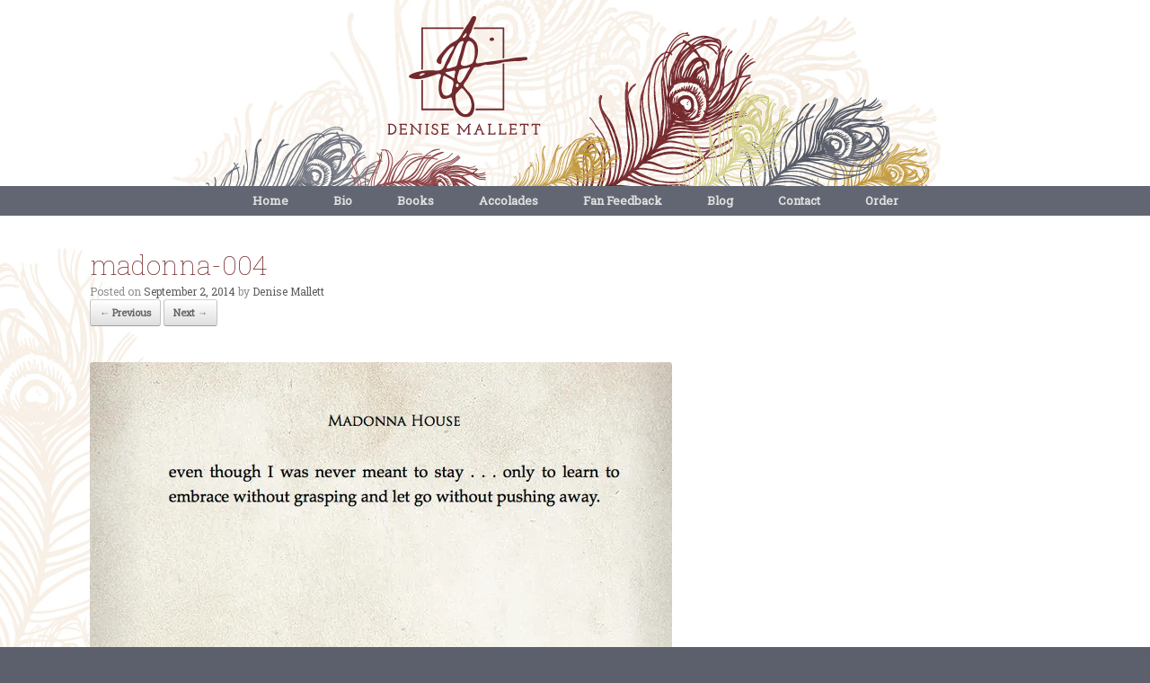

--- FILE ---
content_type: text/html; charset=UTF-8
request_url: http://www.denisemallett.com/madonna-004/
body_size: 38791
content:
<!DOCTYPE html>
<html lang="en-CA">
<head>
	<meta charset="UTF-8" />
	<meta http-equiv="X-UA-Compatible" content="IE=10" />
	<link rel="profile" href="http://gmpg.org/xfn/11" />
	<link rel="pingback" href="http://www.denisemallett.com/xmlrpc.php" />
	<title>madonna-004 &#8211; Denise Mallett</title>
<meta name='robots' content='max-image-preview:large' />
<link rel='dns-prefetch' href='//static.addtoany.com' />
<link rel='dns-prefetch' href='//secure.gravatar.com' />
<link rel='dns-prefetch' href='//s.w.org' />
<link rel='dns-prefetch' href='//jetpack.wordpress.com' />
<link rel='dns-prefetch' href='//s0.wp.com' />
<link rel='dns-prefetch' href='//s1.wp.com' />
<link rel='dns-prefetch' href='//s2.wp.com' />
<link rel='dns-prefetch' href='//public-api.wordpress.com' />
<link rel='dns-prefetch' href='//0.gravatar.com' />
<link rel='dns-prefetch' href='//1.gravatar.com' />
<link rel='dns-prefetch' href='//2.gravatar.com' />
<link rel='dns-prefetch' href='//widgets.wp.com' />
<link rel='dns-prefetch' href='//i0.wp.com' />
<link rel='dns-prefetch' href='//i1.wp.com' />
<link rel='dns-prefetch' href='//i2.wp.com' />
<link rel="alternate" type="application/rss+xml" title="Denise Mallett &raquo; Feed" href="http://www.denisemallett.com/feed/" />
<link rel="alternate" type="application/rss+xml" title="Denise Mallett &raquo; Comments Feed" href="http://www.denisemallett.com/comments/feed/" />
<link rel="alternate" type="application/rss+xml" title="Denise Mallett &raquo; madonna-004 Comments Feed" href="http://www.denisemallett.com/feed/?attachment_id=404" />
		<script type="text/javascript">
			window._wpemojiSettings = {"baseUrl":"https:\/\/s.w.org\/images\/core\/emoji\/13.1.0\/72x72\/","ext":".png","svgUrl":"https:\/\/s.w.org\/images\/core\/emoji\/13.1.0\/svg\/","svgExt":".svg","source":{"concatemoji":"http:\/\/www.denisemallett.com\/wp-includes\/js\/wp-emoji-release.min.js?ver=5.8.12"}};
			!function(e,a,t){var n,r,o,i=a.createElement("canvas"),p=i.getContext&&i.getContext("2d");function s(e,t){var a=String.fromCharCode;p.clearRect(0,0,i.width,i.height),p.fillText(a.apply(this,e),0,0);e=i.toDataURL();return p.clearRect(0,0,i.width,i.height),p.fillText(a.apply(this,t),0,0),e===i.toDataURL()}function c(e){var t=a.createElement("script");t.src=e,t.defer=t.type="text/javascript",a.getElementsByTagName("head")[0].appendChild(t)}for(o=Array("flag","emoji"),t.supports={everything:!0,everythingExceptFlag:!0},r=0;r<o.length;r++)t.supports[o[r]]=function(e){if(!p||!p.fillText)return!1;switch(p.textBaseline="top",p.font="600 32px Arial",e){case"flag":return s([127987,65039,8205,9895,65039],[127987,65039,8203,9895,65039])?!1:!s([55356,56826,55356,56819],[55356,56826,8203,55356,56819])&&!s([55356,57332,56128,56423,56128,56418,56128,56421,56128,56430,56128,56423,56128,56447],[55356,57332,8203,56128,56423,8203,56128,56418,8203,56128,56421,8203,56128,56430,8203,56128,56423,8203,56128,56447]);case"emoji":return!s([10084,65039,8205,55357,56613],[10084,65039,8203,55357,56613])}return!1}(o[r]),t.supports.everything=t.supports.everything&&t.supports[o[r]],"flag"!==o[r]&&(t.supports.everythingExceptFlag=t.supports.everythingExceptFlag&&t.supports[o[r]]);t.supports.everythingExceptFlag=t.supports.everythingExceptFlag&&!t.supports.flag,t.DOMReady=!1,t.readyCallback=function(){t.DOMReady=!0},t.supports.everything||(n=function(){t.readyCallback()},a.addEventListener?(a.addEventListener("DOMContentLoaded",n,!1),e.addEventListener("load",n,!1)):(e.attachEvent("onload",n),a.attachEvent("onreadystatechange",function(){"complete"===a.readyState&&t.readyCallback()})),(n=t.source||{}).concatemoji?c(n.concatemoji):n.wpemoji&&n.twemoji&&(c(n.twemoji),c(n.wpemoji)))}(window,document,window._wpemojiSettings);
		</script>
		<style type="text/css">
img.wp-smiley,
img.emoji {
	display: inline !important;
	border: none !important;
	box-shadow: none !important;
	height: 1em !important;
	width: 1em !important;
	margin: 0 .07em !important;
	vertical-align: -0.1em !important;
	background: none !important;
	padding: 0 !important;
}
</style>
	<link rel='stylesheet' id='wp-block-library-css'  href='http://www.denisemallett.com/wp-includes/css/dist/block-library/style.min.css?ver=5.8.12' type='text/css' media='all' />
<style id='wp-block-library-inline-css' type='text/css'>
.has-text-align-justify{text-align:justify;}
</style>
<link rel='stylesheet' id='mediaelement-css'  href='http://www.denisemallett.com/wp-includes/js/mediaelement/mediaelementplayer-legacy.min.css?ver=4.2.16' type='text/css' media='all' />
<link rel='stylesheet' id='wp-mediaelement-css'  href='http://www.denisemallett.com/wp-includes/js/mediaelement/wp-mediaelement.min.css?ver=5.8.12' type='text/css' media='all' />
<link rel='stylesheet' id='flipbook_style-css'  href='http://www.denisemallett.com/wp-content/plugins/real3d-flipbook/css/flipbook.style.css?ver=1.2.15' type='text/css' media='all' />
<link rel='stylesheet' id='font_awesome-css'  href='http://www.denisemallett.com/wp-content/plugins/real3d-flipbook/css/font-awesome.css?ver=1.2.15' type='text/css' media='all' />
<link rel='stylesheet' id='slick-css'  href='http://www.denisemallett.com/wp-content/plugins/so-widgets-bundle/css/lib/slick.css?ver=1.8.1' type='text/css' media='all' />
<link rel='stylesheet' id='sow-carousel-basic-css'  href='http://www.denisemallett.com/wp-content/plugins/so-widgets-bundle/widgets/post-carousel/css/style.css?ver=1.26.0' type='text/css' media='all' />
<link rel='stylesheet' id='sow-post-carousel-default-186c00b47b3d-css'  href='http://www.denisemallett.com/wp-content/uploads/siteorigin-widgets/sow-post-carousel-default-186c00b47b3d.css?ver=5.8.12' type='text/css' media='all' />
<link rel='stylesheet' id='vantage-style-css'  href='http://www.denisemallett.com/wp-content/themes/vantage/style.css?ver=1.19.3' type='text/css' media='all' />
<link rel='stylesheet' id='font-awesome-css'  href='http://www.denisemallett.com/wp-content/themes/vantage/fontawesome/css/font-awesome.css?ver=4.6.2' type='text/css' media='all' />
<link rel='stylesheet' id='siteorigin-mobilenav-css'  href='http://www.denisemallett.com/wp-content/themes/vantage/inc/mobilenav/css/mobilenav.css?ver=1.19.3' type='text/css' media='all' />
<link rel='stylesheet' id='addtoany-css'  href='http://www.denisemallett.com/wp-content/plugins/add-to-any/addtoany.min.css?ver=1.15' type='text/css' media='all' />
<link rel='stylesheet' id='jetpack_css-css'  href='http://www.denisemallett.com/wp-content/plugins/jetpack/css/jetpack.css?ver=10.3.2' type='text/css' media='all' />
<script type='text/javascript' id='addtoany-core-js-before'>
window.a2a_config=window.a2a_config||{};a2a_config.callbacks=[];a2a_config.overlays=[];a2a_config.templates={};a2a_localize = {
	Share: "Share",
	Save: "Save",
	Subscribe: "Subscribe",
	Email: "Email",
	Bookmark: "Bookmark",
	ShowAll: "Show All",
	ShowLess: "Show less",
	FindServices: "Find service(s)",
	FindAnyServiceToAddTo: "Instantly find any service to add to",
	PoweredBy: "Powered by",
	ShareViaEmail: "Share via email",
	SubscribeViaEmail: "Subscribe via email",
	BookmarkInYourBrowser: "Bookmark in your browser",
	BookmarkInstructions: "Press Ctrl+D or \u2318+D to bookmark this page",
	AddToYourFavorites: "Add to your favourites",
	SendFromWebOrProgram: "Send from any email address or email program",
	EmailProgram: "Email program",
	More: "More&#8230;",
	ThanksForSharing: "Thanks for sharing!",
	ThanksForFollowing: "Thanks for following!"
};
</script>
<script type='text/javascript' async src='https://static.addtoany.com/menu/page.js' id='addtoany-core-js'></script>
<script type='text/javascript' src='http://www.denisemallett.com/wp-includes/js/jquery/jquery.min.js?ver=3.6.0' id='jquery-core-js'></script>
<script type='text/javascript' src='http://www.denisemallett.com/wp-includes/js/jquery/jquery-migrate.min.js?ver=3.3.2' id='jquery-migrate-js'></script>
<script type='text/javascript' async src='http://www.denisemallett.com/wp-content/plugins/add-to-any/addtoany.min.js?ver=1.1' id='addtoany-jquery-js'></script>
<script type='text/javascript' src='http://www.denisemallett.com/wp-content/plugins/real3d-flipbook/js/flipbook.min.js?ver=1.2.15' id='read3d_flipbook-js'></script>
<script type='text/javascript' src='http://www.denisemallett.com/wp-content/plugins/real3d-flipbook/js/embed.js?ver=1.2.15' id='embed-js'></script>
<script type='text/javascript' src='http://www.denisemallett.com/wp-content/plugins/so-widgets-bundle/js/lib/slick.min.js?ver=1.8.1' id='slick-js'></script>
<script type='text/javascript' src='http://www.denisemallett.com/wp-content/themes/vantage/js/jquery.flexslider.min.js?ver=2.1' id='jquery-flexslider-js'></script>
<script type='text/javascript' src='http://www.denisemallett.com/wp-content/themes/vantage/js/jquery.touchSwipe.min.js?ver=1.6.6' id='jquery-touchswipe-js'></script>
<script type='text/javascript' id='vantage-main-js-extra'>
/* <![CDATA[ */
var vantage = {"fitvids":"1"};
/* ]]> */
</script>
<script type='text/javascript' src='http://www.denisemallett.com/wp-content/themes/vantage/js/jquery.theme-main.min.js?ver=1.19.3' id='vantage-main-js'></script>
<script type='text/javascript' src='http://www.denisemallett.com/wp-content/themes/vantage/js/jquery.fitvids.min.js?ver=1.0' id='jquery-fitvids-js'></script>
<script type='text/javascript' src='http://www.denisemallett.com/wp-content/themes/vantage/js/keyboard-image-navigation.min.js?ver=20120202' id='vantage-keyboard-image-navigation-js'></script>
<!--[if lt IE 9]>
<script type='text/javascript' src='http://www.denisemallett.com/wp-content/themes/vantage/js/html5.min.js?ver=3.7.3' id='vantage-html5-js'></script>
<![endif]-->
<!--[if (gte IE 6)&(lte IE 8)]>
<script type='text/javascript' src='http://www.denisemallett.com/wp-content/themes/vantage/js/selectivizr.min.js?ver=1.0.3b' id='vantage-selectivizr-js'></script>
<![endif]-->
<script type='text/javascript' id='siteorigin-mobilenav-js-extra'>
/* <![CDATA[ */
var mobileNav = {"search":{"url":"http:\/\/www.denisemallett.com","placeholder":"Search"},"text":{"navigate":"Menu","back":"Back","close":"Close"},"nextIconUrl":"http:\/\/www.denisemallett.com\/wp-content\/themes\/vantage\/inc\/mobilenav\/images\/next.png","mobileMenuClose":"<i class=\"fa fa-times\"><\/i>"};
/* ]]> */
</script>
<script type='text/javascript' src='http://www.denisemallett.com/wp-content/themes/vantage/inc/mobilenav/js/mobilenav.min.js?ver=1.19.3' id='siteorigin-mobilenav-js'></script>
<link rel="https://api.w.org/" href="http://www.denisemallett.com/wp-json/" /><link rel="alternate" type="application/json" href="http://www.denisemallett.com/wp-json/wp/v2/media/404" /><link rel="EditURI" type="application/rsd+xml" title="RSD" href="http://www.denisemallett.com/xmlrpc.php?rsd" />
<link rel="wlwmanifest" type="application/wlwmanifest+xml" href="http://www.denisemallett.com/wp-includes/wlwmanifest.xml" /> 
<meta name="generator" content="WordPress 5.8.12" />
<link rel='shortlink' href='https://wp.me/adxau9-6w' />
<link rel="alternate" type="application/json+oembed" href="http://www.denisemallett.com/wp-json/oembed/1.0/embed?url=http%3A%2F%2Fwww.denisemallett.com%2Fmadonna-004%2F" />
<link rel="alternate" type="text/xml+oembed" href="http://www.denisemallett.com/wp-json/oembed/1.0/embed?url=http%3A%2F%2Fwww.denisemallett.com%2Fmadonna-004%2F&#038;format=xml" />

<!-- Bad Behavior 2.2.24 run time: 2.365 ms -->
<style type='text/css'>img#wpstats{display:none}</style>
		<meta name="viewport" content="width=device-width, initial-scale=1" />		<style type="text/css">
			.so-mobilenav-mobile + * { display: none; }
			@media screen and (max-width: 930px) { .so-mobilenav-mobile + * { display: block; } .so-mobilenav-standard + * { display: none; } .site-navigation #search-icon { display: none; } }
		</style>
	
<!-- Jetpack Open Graph Tags -->
<meta property="og:type" content="article" />
<meta property="og:title" content="madonna-004" />
<meta property="og:url" content="http://www.denisemallett.com/madonna-004/" />
<meta property="og:description" content="Visit the post for more." />
<meta property="article:published_time" content="2014-09-02T20:41:42+00:00" />
<meta property="article:modified_time" content="2014-09-02T20:41:42+00:00" />
<meta property="og:site_name" content="Denise Mallett" />
<meta property="og:image" content="http://www.denisemallett.com/wp-content/uploads/2014/09/madonna-004.jpg" />
<meta name="twitter:text:title" content="madonna-004" />
<meta name="twitter:image" content="https://i1.wp.com/www.denisemallett.com/wp-content/uploads/2014/09/madonna-004.jpg?fit=648%2C1000&#038;w=640" />
<meta name="twitter:card" content="summary_large_image" />
<meta name="twitter:description" content="Visit the post for more." />

<!-- End Jetpack Open Graph Tags -->
	<style type="text/css" media="screen">
		#footer-widgets .widget { width: 33.333%; }
		#masthead-widgets .widget { width: 100%; }
	</style>
	<style type="text/css" id="vantage-footer-widgets">#footer-widgets aside { width : 33.333%; }</style> <style type="text/css" id="customizer-css">@import url(//fonts.googleapis.com/css?family=Roboto+Slab:400|Roboto+Slab:100&display=block); body,button,input,select,textarea { font-family: "Roboto Slab"; font-weight: 400 } #masthead.site-header .hgroup .site-title { font-family: "Roboto Slab"; font-weight: 100 } #page-wrapper h1,#page-wrapper h2,#page-wrapper h3,#page-wrapper h4,#page-wrapper h5,#page-wrapper h6 { font-family: "Roboto Slab"; font-weight: 100 } .main-navigation, .mobile-nav-frame, .mobile-nav-frame .title h3 { font-family: "Roboto Slab"; font-weight: 400 } #masthead.site-header .hgroup .site-title, #masthead.masthead-logo-in-menu .logo > .site-title { font-size: 36px } #page-title, article.post .entry-header h1.entry-title, article.page .entry-header h1.entry-title { font-size: 30px; color: #752a2c } .entry-content { font-size: 15px } .entry-content, #comments .commentlist article .comment-meta a { color: #5b5858 } .entry-content h1, .entry-content h2, .entry-content h3, .entry-content h4, .entry-content h5, .entry-content h6, #comments .commentlist article .comment-author a, #comments .commentlist article .comment-author, #comments-title, #reply-title, #commentform label { color: #626672 } #comments-title, #reply-title { border-bottom-color: #626672 } #masthead .hgroup .logo { text-align: center } #masthead .hgroup .logo, #masthead .hgroup .site-logo-link { float: none } #masthead .hgroup .logo img, #masthead .hgroup .site-logo-link img { display: block; margin: 0 auto } .entry-content a, .entry-content a:visited, article.post .author-box .box-content .author-posts a:hover, #secondary a, #secondary a:visited, #masthead .hgroup a, #masthead .hgroup a:visited, .comment-form .logged-in-as a, .comment-form .logged-in-as a:visited { color: #752a2c } .entry-content a, .textwidget a { text-decoration: none } .entry-content a:hover, .entry-content a:focus, .entry-content a:active, #secondary a:hover, #masthead .hgroup a:hover, #masthead .hgroup a:focus, #masthead .hgroup a:active, .comment-form .logged-in-as a:hover, .comment-form .logged-in-as a:focus, .comment-form .logged-in-as a:active { color: #9b4141 } .main-navigation ul { text-align: center } .main-navigation { background-color: #626672 } .main-navigation ul ul { background-color: #626672 } .main-navigation ul li:hover > a, .main-navigation ul li:focus > a, #search-icon #search-icon-icon:hover, #search-icon #search-icon-icon:focus { background-color: #525663 } .main-navigation ul li:hover > a, .main-navigation ul li:focus > a, .main-navigation ul li:hover > a [class^="fa fa-"] { color: #FFFFFF } .main-navigation ul ul li:hover > a { background-color: #525663; color: #FFFFFF } .main-navigation [class^="fa fa-"], .main-navigation .mobile-nav-icon { color: #CCCCCC } .main-navigation ul li:hover > a [class^="fa fa-"], .main-navigation ul li:hover > a .mobile-nav-icon { color: #FFFFFF } .main-navigation ul li.current-menu-item > a, .main-navigation ul li.current_page_item > a  { background-color: #525663 } .main-navigation ul li.current-menu-item > a, .main-navigation ul li.current-menu-item > a [class^="fa fa-"], .main-navigation ul li.current-page-item > a, .main-navigation ul li.current-page-item > a [class^="fa fa-"] { color: #FFFFFF } #search-icon #search-icon-icon { background-color: #1d212f } .main-navigation ul li a { padding-top: 10px; padding-bottom: 10px } .main-navigation ul li a, #masthead.masthead-logo-in-menu .logo { padding-left: 25px; padding-right: 25px } #header-sidebar .widget_nav_menu ul.menu > li > ul.sub-menu { border-top-color: #782d31 } a.button, button, html input[type="button"], input[type="reset"], input[type="submit"], .post-navigation a, #image-navigation a, article.post .more-link, article.page .more-link, .paging-navigation a, .woocommerce #page-wrapper .button, .woocommerce a.button, .woocommerce .checkout-button, .woocommerce input.button, #infinite-handle span button { text-shadow: none } a.button, button, html input[type="button"], input[type="reset"], input[type="submit"], .post-navigation a, #image-navigation a, article.post .more-link, article.page .more-link, .paging-navigation a, .woocommerce #page-wrapper .button, .woocommerce a.button, .woocommerce .checkout-button, .woocommerce input.button, .woocommerce #respond input#submit.alt, .woocommerce a.button.alt, .woocommerce button.button.alt, .woocommerce input.button.alt, #infinite-handle span { -webkit-box-shadow: none; -moz-box-shadow: none; box-shadow: none } .widget_circleicon-widget .circle-icon-box .circle-icon [class^="fa fa-"]:not(.icon-color-set) { color: #FFFFFF } #masthead { background-color: #ffffff; background-image: url("http://www.denisemallett.com/wp-content/uploads/2018/01/denise-header.jpg") } #main { background-color: #ffffff; background-image: url("http://www.denisemallett.com/wp-content/uploads/2018/01/side-feather.jpg") } .entry-content img { -webkit-border-radius: 3px; -moz-border-radius: 3px; border-radius: 3px; -webkit-box-shadow: 0 1px 2px rgba(0,0,0,0.175); -moz-box-shadow: 0 1px 2px rgba(0,0,0,0.175); box-shadow: 0 1px 2px rgba(0,0,0,0.175) } #colophon, body.layout-full { background-color: #5c606c } #footer-widgets .widget a, #footer-widgets .widget a:visited { color: #ffffff } #footer-widgets .widget a:hover, #footer-widgets .widget a:focus, #footer-widgets .widget a:active { color: #be9539 } #colophon #theme-attribution, #colophon #site-info { color: #AAAAAA } #colophon #theme-attribution a, #colophon #site-info a { color: #DDDDDD } </style><link rel="icon" href="https://i0.wp.com/www.denisemallett.com/wp-content/uploads/2016/02/20843FEA-BF7D-4068-8058-2AA85F4439A2.png?fit=32%2C32" sizes="32x32" />
<link rel="icon" href="https://i0.wp.com/www.denisemallett.com/wp-content/uploads/2016/02/20843FEA-BF7D-4068-8058-2AA85F4439A2.png?fit=192%2C192" sizes="192x192" />
<link rel="apple-touch-icon" href="https://i0.wp.com/www.denisemallett.com/wp-content/uploads/2016/02/20843FEA-BF7D-4068-8058-2AA85F4439A2.png?fit=180%2C180" />
<meta name="msapplication-TileImage" content="https://i0.wp.com/www.denisemallett.com/wp-content/uploads/2016/02/20843FEA-BF7D-4068-8058-2AA85F4439A2.png?fit=270%2C270" />
</head>

<body class="attachment attachment-template-default single single-attachment postid-404 attachmentid-404 attachment-jpeg wp-custom-logo group-blog responsive layout-full no-js has-sidebar panels-style-force-full page-layout-default mobilenav">


<div id="page-wrapper">

	<a class="skip-link screen-reader-text" href="#content">Skip to content</a>

	
	
		<header id="masthead" class="site-header" role="banner">

	<div class="hgroup full-container ">

		
			<a href="http://www.denisemallett.com/" title="Denise Mallett" rel="home" class="logo">
				<img src="https://i0.wp.com/www.denisemallett.com/wp-content/uploads/2018/01/dm-logo.png?fit=185%2C142"  class="logo-height-constrain"  width="185"  height="142"  alt="Denise Mallett Logo"  />			</a>
			
				<div class="support-text">
									</div>

			
		
	</div><!-- .hgroup.full-container -->

	
<nav role="navigation" class="site-navigation main-navigation primary use-sticky-menu">

	<div class="full-container">
		
					<div id="so-mobilenav-standard-1" data-id="1" class="so-mobilenav-standard"></div><div class="menu-main-menu-container"><ul id="menu-main-menu" class="menu"><li id="menu-item-50" class="menu-item menu-item-type-post_type menu-item-object-page menu-item-home menu-item-50"><a href="http://www.denisemallett.com/">Home</a></li>
<li id="menu-item-48" class="menu-item menu-item-type-post_type menu-item-object-page menu-item-48"><a href="http://www.denisemallett.com/bio/">Bio</a></li>
<li id="menu-item-1840" class="menu-item menu-item-type-custom menu-item-object-custom menu-item-has-children menu-item-1840"><a href="#"><span class="icon"></span>Books</a>
<ul class="sub-menu">
	<li id="menu-item-267" class="menu-item menu-item-type-post_type menu-item-object-page menu-item-267"><a href="http://www.denisemallett.com/the-tree/">The Tree</a></li>
	<li id="menu-item-1839" class="menu-item menu-item-type-post_type menu-item-object-page menu-item-1839"><a href="http://www.denisemallett.com/the-blood/">The Blood</a></li>
</ul>
</li>
<li id="menu-item-47" class="menu-item menu-item-type-post_type menu-item-object-page menu-item-47"><a href="http://www.denisemallett.com/accolades/">Accolades</a></li>
<li id="menu-item-265" class="menu-item menu-item-type-post_type menu-item-object-page menu-item-265"><a href="http://www.denisemallett.com/fan-feedback/">Fan Feedback</a></li>
<li id="menu-item-278" class="menu-item menu-item-type-post_type menu-item-object-page current_page_parent menu-item-278"><a href="http://www.denisemallett.com/denises-blog/">Blog</a></li>
<li id="menu-item-49" class="menu-item menu-item-type-post_type menu-item-object-page menu-item-49"><a href="http://www.denisemallett.com/contact/">Contact</a></li>
<li id="menu-item-305" class="menu-item menu-item-type-post_type menu-item-object-page menu-item-305"><a href="http://www.denisemallett.com/order/">Order</a></li>
</ul></div><div id="so-mobilenav-mobile-1" data-id="1" class="so-mobilenav-mobile"></div><div class="menu-mobilenav-container"><ul id="mobile-nav-item-wrap-1" class="menu"><li><a href="#" class="mobilenav-main-link" data-id="1"><span class="mobile-nav-icon"></span>Menu</a></li></ul></div>		
			</div>
</nav><!-- .site-navigation .main-navigation -->

</header><!-- #masthead .site-header -->

	
	
	
	
	<div id="main" class="site-main">
		<div class="full-container">
			
<div id="primary" class="content-area image-attachment">

	<div id="content" class="site-content" role="main">

		
			<article id="post-404" class="post-404 attachment type-attachment status-inherit hentry post">
				<header class="entry-header">
					<h1 class="entry-title">madonna-004</h1>
										<div class="entry-meta">
						Posted on <a href="http://www.denisemallett.com/madonna-004/" title="8:41 pm" rel="bookmark"><time class="entry-date" datetime="2014-09-02T20:41:42+00:00">September 2, 2014</time></a><time class="updated" datetime="2014-09-02T20:41:42+00:00">September 2, 2014</time> <span class="byline"> by <span class="author vcard"><a class="url fn n" href="http://www.denisemallett.com/author/admin/" title="View all posts by Denise Mallett" rel="author">Denise Mallett</a></span></span> 					</div><!-- .entry-meta -->
					
					<nav id="image-navigation" class="site-navigation">
						<span class="previous-image"><a href='http://www.denisemallett.com/madonna-003-3/'>&larr; Previous</a></span>
						<span class="next-image"><a href='http://www.denisemallett.com/harbour-001-2/'>Next &rarr;</a></span>
					</nav><!-- #image-navigation -->
				</header><!-- .entry-header -->

				<div class="entry-content">

					<div class="entry-attachment">
						<div class="attachment">
							
							<a href="http://www.denisemallett.com/harbour-001-2/" title="madonna-004" rel="attachment">
								<img width="648" height="1000" src="https://i1.wp.com/www.denisemallett.com/wp-content/uploads/2014/09/madonna-004.jpg?fit=648%2C1000" class="attachment-1200x1200 size-1200x1200" alt="" loading="lazy" srcset="https://i1.wp.com/www.denisemallett.com/wp-content/uploads/2014/09/madonna-004.jpg?w=648 648w, https://i1.wp.com/www.denisemallett.com/wp-content/uploads/2014/09/madonna-004.jpg?resize=194%2C300 194w" sizes="(max-width: 648px) 100vw, 648px" data-attachment-id="404" data-permalink="http://www.denisemallett.com/madonna-004/" data-orig-file="https://i1.wp.com/www.denisemallett.com/wp-content/uploads/2014/09/madonna-004.jpg?fit=648%2C1000" data-orig-size="648,1000" data-comments-opened="1" data-image-meta="{&quot;aperture&quot;:&quot;0&quot;,&quot;credit&quot;:&quot;&quot;,&quot;camera&quot;:&quot;&quot;,&quot;caption&quot;:&quot;&quot;,&quot;created_timestamp&quot;:&quot;0&quot;,&quot;copyright&quot;:&quot;&quot;,&quot;focal_length&quot;:&quot;0&quot;,&quot;iso&quot;:&quot;0&quot;,&quot;shutter_speed&quot;:&quot;0&quot;,&quot;title&quot;:&quot;&quot;}" data-image-title="madonna-004" data-image-description="" data-image-caption="" data-medium-file="https://i1.wp.com/www.denisemallett.com/wp-content/uploads/2014/09/madonna-004.jpg?fit=194%2C300" data-large-file="https://i1.wp.com/www.denisemallett.com/wp-content/uploads/2014/09/madonna-004.jpg?fit=648%2C1000" />							</a>
						</div><!-- .attachment -->

											</div><!-- .entry-attachment -->

				</div><!-- .entry-content -->

			</article><!-- #post-404 -->

			

	<div id="comments" class="comments-area">

	
	
	
	
		<div id="respond" class="comment-respond">
							<h3 id="reply-title" class="comment-reply-title">Leave a Reply					<small><a rel="nofollow" id="cancel-comment-reply-link" href="/madonna-004/#respond" style="display:none;">Cancel reply</a></small>
				</h3>
						<form id="commentform" class="comment-form">
				<iframe
					title="Comment Form"
					src="https://jetpack.wordpress.com/jetpack-comment/?blogid=199997501&#038;postid=404&#038;comment_registration=0&#038;require_name_email=1&#038;stc_enabled=1&#038;stb_enabled=1&#038;show_avatars=1&#038;avatar_default=mystery&#038;greeting=Leave+a+Reply&#038;greeting_reply=Leave+a+Reply+to+%25s&#038;color_scheme=dark&#038;lang=en_CA&#038;jetpack_version=10.3.2&#038;show_cookie_consent=10&#038;has_cookie_consent=0&#038;token_key=%3Bnormal%3B&#038;sig=b4de8a0895bd0e3887a3162e5bc4bb9d5a449271#parent=http%3A%2F%2Fwww.denisemallett.com%2Fmadonna-004%2F"
											name="jetpack_remote_comment"
						style="width:100%; height: 430px; border:0;"
										class="jetpack_remote_comment"
					id="jetpack_remote_comment"
					sandbox="allow-same-origin allow-top-navigation allow-scripts allow-forms allow-popups"
				>
									</iframe>
									<!--[if !IE]><!-->
					<script>
						document.addEventListener('DOMContentLoaded', function () {
							var commentForms = document.getElementsByClassName('jetpack_remote_comment');
							for (var i = 0; i < commentForms.length; i++) {
								commentForms[i].allowTransparency = false;
								commentForms[i].scrolling = 'no';
							}
						});
					</script>
					<!--<![endif]-->
							</form>
		</div>

		
		<input type="hidden" name="comment_parent" id="comment_parent" value="" />

		
</div><!-- #comments .comments-area -->

		
	</div><!-- #content .site-content -->

</div><!-- #primary .content-area .image-attachment -->

					</div><!-- .full-container -->
	</div><!-- #main .site-main -->

	
	
	<footer id="colophon" class="site-footer" role="contentinfo">

			<div id="footer-widgets" class="full-container">
			<aside id="sow-editor-3" class="widget widget_sow-editor"><div class="so-widget-sow-editor so-widget-sow-editor-base"><h3 class="widget-title">Subscribe to Denise's blog</h3>
<div class="siteorigin-widget-tinymce textwidget">
	<p><!-- Begin MailChimp Signup Form -->
<link href="//cdn-images.mailchimp.com/embedcode/classic-10_7.css" rel="stylesheet" type="text/css"/>
<style type="text/css">
	#mc_embed_signup{ clear:left; font:14px Georgia,serif; }
	/* Add your own MailChimp form style overrides in your site stylesheet or in this style block.
	   We recommend moving this block and the preceding CSS link to the HEAD of your HTML file. */
</style>
<div id="mc_embed_signup">
<form action="https://denisemallett.us17.list-manage.com/subscribe/post?u=4593049df2fc86d6a02bdc348&amp;id=a847130a50" method="post" id="mc-embedded-subscribe-form" name="mc-embedded-subscribe-form" class="validate" target="_blank" novalidate>
<div id="mc_embed_signup_scroll">
<div class="mc-field-group">
	<label for="mce-EMAIL">Email Address  <span class="asterisk">*</span><br />
</label><br />
	<input type="email" value="" name="EMAIL" class="required email" id="mce-EMAIL"/>
</div>
<div class="mc-field-group">
	<label for="mce-FNAME">First Name </label><br />
	<input type="text" value="" name="FNAME" class="" id="mce-FNAME"/>
</div>
<div class="mc-field-group">
	<label for="mce-LNAME">Last Name </label><br />
	<input type="text" value="" name="LNAME" class="" id="mce-LNAME"/>
</div>
<div id="mce-responses" class="clear">
<div class="response" id="mce-error-response" style="display:none"></div>
<div class="response" id="mce-success-response" style="display:none"></div>
</p></div>
<p>    <!-- real people should not fill this in and expect good things - do not remove this or risk form bot signups--></p>
<div style="position: absolute; left: -5000px;" aria-hidden="true"><input type="text" name="b_4593049df2fc86d6a02bdc348_a847130a50" tabindex="-1" value=""/></div>
<div class="clear"><input type="submit" value="Subscribe" name="subscribe" id="mc-embedded-subscribe" class="more-link"/></div>
</p></div>
</form>
</div>
<p><!--End mc_embed_signup--></p>
</div>
</div></aside><aside id="sow-post-carousel-2" class="widget widget_sow-post-carousel"><div class="so-widget-sow-post-carousel so-widget-sow-post-carousel-default-186c00b47b3d">	<div class="sow-post-carousel-wrapper" style="overflow: hidden; max-width: 100%;">
		<div class="sow-carousel-title has-title">
	<h3 class="widget-title">Recent Posts</h3>		<div class="sow-carousel-navigation">
						<a href="#" class="sow-carousel-next" title="Next" aria-label="Next Posts" role="button"></a>
						<a href="#" class="sow-carousel-previous" title="Previous" aria-label="Previous Posts" role="button"></a>
					</div>
	</div>

<div class="sow-carousel-container ">
		<div class="sow-carousel-wrapper"
	     data-dir="ltr"
	     data-widget="post" data-fetching="false" data-page="1" data-ajax-url="http://www.denisemallett.com/wp-admin/admin-ajax.php?_widgets_nonce=db101aea2e" data-item_count="154" data-carousel_settings="{&quot;loop&quot;:true,&quot;item_overflow&quot;:true}" data-responsive="{&quot;desktop_slides_to_scroll&quot;:1,&quot;tablet_landscape_breakpoint&quot;:1366,&quot;tablet_landscape_slides_to_scroll&quot;:2,&quot;tablet_portrait_breakpoint&quot;:1025,&quot;tablet_portrait_slides_to_scroll&quot;:2,&quot;mobile_breakpoint&quot;:480,&quot;mobile_slides_to_scroll&quot;:1}" data-variable_width="true" 	>
		<div
			class="sow-carousel-items"
			style="width: 200vw; opacity: 0;"		>
				<div class="sow-carousel-item" tabindex="-1" style="float: left;">
		<div class="sow-carousel-thumbnail">
							<a
				href="http://www.denisemallett.com/a-gap/"
										style="background-image: url( https://i1.wp.com/www.denisemallett.com/wp-content/uploads/2025/07/StockCake-Verdant-Vegetable-Garden_1753115838-1-e1753115998708.jpg?resize=272%2C182 )"
					aria-labelledby="sow-carousel-id-1940"
					tabindex="-1"
				>
					<span class="overlay"></span>
				</a>
					</div>
		<h3 class="sow-carousel-item-title">
			<a
				href="http://www.denisemallett.com/a-gap/"
				id="sow-carousel-id-1940"
								tabindex="-1"
			>

				A Gap			</a>
		</h3>
	</div>
	<div class="sow-carousel-item" tabindex="-1" style="float: left;">
		<div class="sow-carousel-thumbnail">
							<a
				href="http://www.denisemallett.com/with-me-all-the-way/"
										style="background-image: url( https://i1.wp.com/www.denisemallett.com/wp-content/uploads/2025/01/Deposition_of_Christ_C2RMF-1200x630-1-e1738101144283.jpg?resize=272%2C182 )"
					aria-labelledby="sow-carousel-id-1934"
					tabindex="-1"
				>
					<span class="overlay"></span>
				</a>
					</div>
		<h3 class="sow-carousel-item-title">
			<a
				href="http://www.denisemallett.com/with-me-all-the-way/"
				id="sow-carousel-id-1934"
								tabindex="-1"
			>

				With Me All the Way			</a>
		</h3>
	</div>
		</div>
	</div>

	</div>
		<input type="hidden" name="instance_hash" value="07993375"/>
	</div>
</div></aside><aside id="sow-editor-2" class="widget widget_sow-editor"><div class="so-widget-sow-editor so-widget-sow-editor-base"><h3 class="widget-title">About</h3>
<div class="siteorigin-widget-tinymce textwidget">
	<p>Denise Mallett (Pierlot) was born and raised in western Canada, the second daughter of Catholic evangelist Mark Mallett. At age thirteen she began working on her first novel and completed <em>The Tree</em> at age nineteen. In 2015 she found herself on Prince Edward Island, where she met and married native islander Nicholas Pierlot. They are now raising their family in western Canada. Her second novel, <em>The Blood</em>, is the sequel to <em>The Tree</em>, published in 2021. She is continuing work on a third book in the trilogy.</p>
<p style="text-align: left;">Website design by Tianna Williams<br />
<a href="http://denisemallett.com/wp-admin/">Admin Login »</a></p>
</div>
</div></aside>		</div><!-- #footer-widgets -->
	
	
	<div id="theme-attribution">A <a href="https://siteorigin.com">SiteOrigin</a> Theme</div>
</footer><!-- #colophon .site-footer -->

	
</div><!-- #page-wrapper -->


<a href="#" id="scroll-to-top" class="scroll-to-top" title="Back To Top"><span class="vantage-icon-arrow-up"></span></a><link rel='stylesheet' id='so-css-vantage-css'  href='http://www.denisemallett.com/wp-content/uploads/so-css/so-css-vantage.css?ver=1574967445' type='text/css' media='all' />
<script type='text/javascript' src='http://www.denisemallett.com/wp-content/plugins/jetpack/_inc/build/photon/photon.min.js?ver=20191001' id='jetpack-photon-js'></script>
<script type='text/javascript' src='http://www.denisemallett.com/wp-content/plugins/so-widgets-bundle/js/carousel.min.js?ver=1.26.0' id='sow-carousel-js'></script>
<script type='text/javascript' src='http://www.denisemallett.com/wp-content/plugins/so-widgets-bundle/widgets/post-carousel/js/script.min.js?ver=1.26.0' id='sow-post-carousel-js'></script>
<script type='text/javascript' src='http://www.denisemallett.com/wp-includes/js/comment-reply.min.js?ver=5.8.12' id='comment-reply-js'></script>
<script type='text/javascript' src='http://www.denisemallett.com/wp-includes/js/wp-embed.min.js?ver=5.8.12' id='wp-embed-js'></script>

		<!--[if IE]>
		<script type="text/javascript">
			if ( 0 === window.location.hash.indexOf( '#comment-' ) ) {
				// window.location.reload() doesn't respect the Hash in IE
				window.location.hash = window.location.hash;
			}
		</script>
		<![endif]-->
		<script type="text/javascript">
			(function () {
				var comm_par_el = document.getElementById( 'comment_parent' ),
					comm_par = ( comm_par_el && comm_par_el.value ) ? comm_par_el.value : '',
					frame = document.getElementById( 'jetpack_remote_comment' ),
					tellFrameNewParent;

				tellFrameNewParent = function () {
					if ( comm_par ) {
						frame.src = "https://jetpack.wordpress.com/jetpack-comment/?blogid=199997501&postid=404&comment_registration=0&require_name_email=1&stc_enabled=1&stb_enabled=1&show_avatars=1&avatar_default=mystery&greeting=Leave+a+Reply&greeting_reply=Leave+a+Reply+to+%25s&color_scheme=dark&lang=en_CA&jetpack_version=10.3.2&show_cookie_consent=10&has_cookie_consent=0&token_key=%3Bnormal%3B&sig=b4de8a0895bd0e3887a3162e5bc4bb9d5a449271#parent=http%3A%2F%2Fwww.denisemallett.com%2Fmadonna-004%2F" + '&replytocom=' + parseInt( comm_par, 10 ).toString();
					} else {
						frame.src = "https://jetpack.wordpress.com/jetpack-comment/?blogid=199997501&postid=404&comment_registration=0&require_name_email=1&stc_enabled=1&stb_enabled=1&show_avatars=1&avatar_default=mystery&greeting=Leave+a+Reply&greeting_reply=Leave+a+Reply+to+%25s&color_scheme=dark&lang=en_CA&jetpack_version=10.3.2&show_cookie_consent=10&has_cookie_consent=0&token_key=%3Bnormal%3B&sig=b4de8a0895bd0e3887a3162e5bc4bb9d5a449271#parent=http%3A%2F%2Fwww.denisemallett.com%2Fmadonna-004%2F";
					}
				};

				
				if ( 'undefined' !== typeof addComment ) {
					addComment._Jetpack_moveForm = addComment.moveForm;

					addComment.moveForm = function ( commId, parentId, respondId, postId ) {
						var returnValue = addComment._Jetpack_moveForm( commId, parentId, respondId, postId ),
							cancelClick, cancel;

						if ( false === returnValue ) {
							cancel = document.getElementById( 'cancel-comment-reply-link' );
							cancelClick = cancel.onclick;
							cancel.onclick = function () {
								var cancelReturn = cancelClick.call( this );
								if ( false !== cancelReturn ) {
									return cancelReturn;
								}

								if ( ! comm_par ) {
									return cancelReturn;
								}

								comm_par = 0;

								tellFrameNewParent();

								return cancelReturn;
							};
						}

						if ( comm_par == parentId ) {
							return returnValue;
						}

						comm_par = parentId;

						tellFrameNewParent();

						return returnValue;
					};
				}

				
				// Do the post message bit after the dom has loaded.
				document.addEventListener( 'DOMContentLoaded', function () {
					var iframe_url = "https:\/\/jetpack.wordpress.com";
					if ( window.postMessage ) {
						if ( document.addEventListener ) {
							window.addEventListener( 'message', function ( event ) {
								var origin = event.origin.replace( /^http:\/\//i, 'https://' );
								if ( iframe_url.replace( /^http:\/\//i, 'https://' ) !== origin ) {
									return;
								}
								frame.style.height = event.data + 'px';
							});
						} else if ( document.attachEvent ) {
							window.attachEvent( 'message', function ( event ) {
								var origin = event.origin.replace( /^http:\/\//i, 'https://' );
								if ( iframe_url.replace( /^http:\/\//i, 'https://' ) !== origin ) {
									return;
								}
								frame.style.height = event.data + 'px';
							});
						}
					}
				})

			})();
		</script>

		<script src='https://stats.wp.com/e-202604.js' defer></script>
<script>
	_stq = window._stq || [];
	_stq.push([ 'view', {v:'ext',j:'1:10.3.2',blog:'199997501',post:'404',tz:'0',srv:'www.denisemallett.com'} ]);
	_stq.push([ 'clickTrackerInit', '199997501', '404' ]);
</script>

</body>
</html>


--- FILE ---
content_type: text/css
request_url: http://www.denisemallett.com/wp-content/plugins/real3d-flipbook/css/flipbook.style.css?ver=1.2.15
body_size: 14969
content:
.flipbook-overlay{
    position: fixed;
    top: 0;
    bottom: 0;
    left: 0;
    right: 0;
    background: url('../images/overlay_lightbox.png') repeat;
}
.flipbook-wrapper{
    position: absolute;
    width: 100%;
    height: 100%;
    -webkit-box-shadow: 0 10px 25px rgba(0, 0, 0, 0.5);
    -moz-box-shadow: 0 10px 25px rgba(0, 0, 0, 0.5);
    box-shadow: 0 10px 25px rgba(0, 0, 0, 0.5);
    text-shadow: none;

    -webkit-border-radius: 4px;
    -moz-border-radius: 4px;
    border-radius: 4px;

    background: #ffffff;
    /*background: url('../images/overlay_lightbox.png') repeat;*/
	
	
}

.flipbook-lightbox-thumb-overlay{
	opacity:0;
	position:absolute;
	width:100%;
	height:100%;	
	top: 0;
	left: 0;
	background: rgba(255, 255, 255, 0.2);
	-webkit-transition: all .2s ease-out;
    -moz-transition: all .2s ease-out;
    -o-transition: all .2s ease-out;
    transition: all .2s ease-out;
}
.flipbook-lightbox-thumb-overlay:hover{
	opacity:1;
}
.flipbook-lightbox-thumb-icon{
    position: relative;
	
    margin-left: -50%;
    margin-top: -50%;
    color: #555;
	display:none;
}
.flipbook-lightbox-thumb-icon-holder{
    position: absolute;
	
    left: 50%;
    top: 50%;
    /* width: 100%; */
    /* height: 100%; */
}
.flipbook-wrapper-transparent{
    /*position: absolute;*/
    /*top: 0;*/
    /*bottom: 0;*/
    /*left: 0;*/
    /*right: 0;*/
    /*position: absolute;*/
    width: 100%;
    height: 100%;
    background:none;
}
.flipbook-main-wrapper {
    position: absolute;
    top: 0;
    left: 0;
    right: 0;
    bottom: 0;
    width: 100%;
    height: 100%;
    overflow: hidden;
    /*background-color: #818181;*/
    /*background: url('../images/patterns/woven.png');*/
    /* background: url('../images/patterns/retina_wood2.png'); */
    /*background: url('../images/overlay_lightbox.png') repeat;*/
}
.flipbook-bookLayer{
    position: absolute;
	left:0;
	right:0;
    top: 0;
	/* bottom:40px; */
    bottom: 0;
    overflow: auto;
    perspective:6000px;
    -webkit-perspective:6000px; /* Safari and Chrome */
    -moz-perspective:6000px;
}
.flipbook-book{
    position: relative;
    perspective:6000px;
    -webkit-perspective:6000px; /* Safari and Chrome */
    -moz-perspective:6000px;
    -webkit-transform-style: preserve-3d;
    -moz-transform-style: preserve-3d;
    -o-transform-style: preserve-3d;
    -ms-transform-style: preserve-3d;
    transform-style: preserve-3d;
}
.flipbook-book canvas{
    left: 0;
    top: 0;
	width :100%;
    height :100%;
    position :absolute;
}
.flipbook-page{
    overflow: hidden;
    position: absolute;

    -webkit-transform-style: preserve-3d;
    -moz-transform-style: preserve-3d;
    -o-transform-style: preserve-3d;
    -ms-transform-style: preserve-3d;
    transform-style: preserve-3d;

    backface-visibility:hidden;
    -webkit-backface-visibility:hidden; /* Chrome and Safari */
    -moz-backface-visibility:hidden; /* Firefox */
    -ms-backface-visibility:hidden; /* Internet Explorer */
}
.flipbook-shadowLeft{
    position: absolute;
    top:0;
    left: 0;
    -webkit-box-shadow: 0 10px 25px rgba(0, 0, 0, 0.5);
    -moz-box-shadow: 0 10px 25px rgba(0, 0, 0, 0.5);
    box-shadow: 0 10px 25px rgba(0, 0, 0, 0.5);
}
.flipbook-shadowRight{
    position: absolute;
    top:0;
    right: 0;
    -webkit-box-shadow: 0 10px 25px rgba(0, 0, 0, 0.5);
    -moz-box-shadow: 0 10px 25px rgba(0, 0, 0, 0.5);
    box-shadow: 0 10px 25px rgba(0, 0, 0, 0.5);
}
.flipbook-currentPage {
    position: absolute !important;
    bottom: 0 !important;
    background: rgba(128,128,128,.2) !important;
    text-align: right !important;
    margin-bottom: 9px !important;
    margin-left: 20px !important;
    padding: 0 !important;
    border: 1px inset rgba(128,128,129,.1) !important;
    width: 35px !important;
    font-size: 1em !important;
	font-family: 'Open Sans','Helvetica Neue', Arial, sans-serif !important;
    font-weight: bold !important;
	line-height:1.5 !important
}

.flipbook-totalPages {
    position: absolute;
    bottom: 0;
    background: none !important;
    margin-left: 60px;
    margin-bottom: 10px;
    padding: 0;
    border: none !important;
    width: 50px !important;
	pointer-events:none;
    font-size: 1em;
	font-family: 'Open Sans','Helvetica Neue', Arial, sans-serif;
    font-weight: bold;
	text-align: left;
	line-height:1.5 !important
}

.flipbook-currentPage:focus {
    outline: none;
}

.flipbook-menuWrapper {
    position: absolute;
    bottom: 0;
    /* z-index: 99999; */
    left: 0;
    right: 0;
    margin: 0;
    padding: 0;
	
    /* opacity: .5; */
	-webkit-transition: all .3s ease-out;
    -moz-transition: all .3s ease-out;
    -o-transition: all .3s ease-out;
    transition: all .3s ease-out;
}
.flipbook-menuWrapper:hover{
    opacity: 1;
}
.flipbook-menu {
    position: relative;
    text-align: center;
    margin: 0;
    /* padding: 5px; */
    /* z-index: 99999; */

	height: 40px;
	-webkit-transition: all .3s ease-out;
    -moz-transition: all .3s ease-out;
    -o-transition: all .3s ease-out;
    transition: all .3s ease-out;
}



.flipbook-menu-btn {
    display: inline;
    cursor: pointer;
    background: none;
}

.flipbook-thumbHolder{
    -webkit-transition: all .3s ease-out;  /* Chrome 1-25, Safari 3.2+ */
    -moz-transition: all .3s ease-out;  /* Firefox 4-15 */
    -o-transition: all .3s ease-out;  /* Opera 10.50 */
    transition: all .3s ease-out;  /* Chrome 26, Firefox 16+, IE 10+, Opera 12.50+ */
	
	bottom: 40px;
	position:absolute;
	
    left:0;
	top :0;
	
    /* right:0; */
}

.flipbook-thumbContainer{
	margin:0;
	padding:0;
	position:relative;
	/* width:200px; */
	/* paddi-top:40px; */
	margin-left: 20px;
}

.flipbook-thumb{
	display:inline-block;
	position:relative;
	margin-top:15px;
	/* margin-left: 5px; */
	cursor: pointer;
}
.flipbook-thumb-num{
	display:block;
	text-align:center;
	font-family: 'Open Sans','Helvetica Neue', Arial, sans-serif;
	font-size: .8em;
	font-weight: bold;
}

.flipbook-thumb img{
	
	border: 1px solid rgba(134, 134, 134, 0.33);
	display: inline-block;
	/* margin: 0 2px 7px 0; */
	-moz-box-shadow: 0 1px 6px rgba(0, 0, 0, 0.2);
	-ms-box-shadow: 0 1px 6px rgba(0, 0, 0, 0.2);
	-webkit-box-shadow: 0 1px 6px rgba(0, 0, 0, 0.2);
	box-shadow: 0 1px 6px rgba(0, 0, 0, 0.2);


}

.flipbook-toc{
    position: relative;
	margin:0;
	padding:0;
	
}

.flipbook-tocHolder{
    position: absolute;
    top:0;
    width: 300px;
    bottom: 40px;

    -webkit-transition: all .3s ease-out;  /* Chrome 1-25, Safari 3.2+ */
    -moz-transition: all .3s ease-out;  /* Firefox 4-15 */
    -o-transition: all .3s ease-out;  /* Opera 10.50
    transition: all .3s ease-out;  /* Chrome 26, Firefox 16+, IE 10+, Opera 12.50+ */
    /* margin: 20px; */
    /* pointer-events: none; */
    /* background: #000; */
}

.flipbook-tocItem{

    display: block;
    padding: 10px 20px;
    text-align: justify;
    cursor: pointer;
    font-size: .9em;
	
	font-family: 'Open Sans','Helvetica Neue', Arial, sans-serif;

   /* font-family: "Roboto Condensed", "HelveticaNeue-Light", "Helvetica Neue Light", "Helvetica Neue", sans-serif;  font-weight: 300;*/

    border-top: solid 1px rgba(135, 135, 135, 0.22);

    /* border-bottom: solid 1px rgba(0,0,0,.3); */

}
.flipbook-tocItem:hover{
	background: rgba(128,128,128,.2)

}
.flipbook-tocItem .right{
    float: right;
}

.flipbook-tocTitle{
    display: block;
    padding: 20px;
    text-align: left;
    text-transform: uppercase;
}

.invisible{
    opacity: 0;
    pointer-events:none;
	display:none;
}

.transition{
    -webkit-transition: all .3s ease-out;  /* Chrome 1-25, Safari 3.2+ */
    -moz-transition: all .3s ease-out;  /* Firefox 4-15 */
    -o-transition: all .3s ease-out;  /* Opera 10.50*/
    transition: all .3s ease-out;  /* Chrome 26, Firefox 16+, IE 10+, Opera 12.50+ */
}

.flipbook-shareButtons{
    width: 41px;

    position: absolute;
    /*right: 0;*/
    /*top: 0;*/
    bottom: 40px;
    /*-webkit-box-shadow: 0px 0px 10px 1px rgba(0, 0, 0, .5);*/
    /*box-shadow: 0px 0px 10px 1px rgba(0, 0, 0, .5);*/
    max-width: 100%;   max-height:100%;
    overflow: hidden; /* Aligns Vertically - Remove for Horizontal Only */    /* Aligns Horizontally - Remove for Vertical Only  */;
    /* padding: 10px 0; */
    /*margin-right: 10px;*/
	text-align:center;
}

.flipbook-shareBtn{
    display: inline-block;
    cursor: pointer;
    /* margin-top: 10px; */
    /* margin-bottom: 10px; */
}

/* img{
    -webkit-transform: translateZ(0);
    -moz-transform: translateZ(0);
    -ms-transform: translateZ(0);
    -o-transform: translateZ(0);
    transform: translateZ(0);
} */

.flipbook-icon-general{
    speak: none;
    font-style: normal;
    font-weight: normal;
    font-size: 20px;
    line-height: 1;
    -webkit-font-smoothing: antialiased;
	
	
    padding-bottom: 10px;
    padding-top: 10px;
    width: 40px;
    bottom: 0;
    text-align: center;
}
.flipbook-btn-close{
	height:20px;
	position:absolute;
	top:.0;
	right:0;
	cursor:pointer;
	font-size: .8em;
}
/* ui */
.flipbook-skin-color{
    -webkit-transition: all .3s ease-out;
    -moz-transition: all .2s ease-out;
    -o-transition: all .2s ease-out;
    transition: all .3s ease-out;
}

/*dark*/
.flipbook-bg-dark{
	background: rgba(20, 20, 20, 0.9);
	/* border-top: 1px solid rgba(58, 58, 58, 1); */
	/* border-bottom: 1px solid rgba(0, 0, 0, 0.9); */
	/* box-shadow: 0px 0px 5px rgba(0,0,0,1) */
}
.flipbook-color-dark{
    color: #D6D6D6;
}
.flipbook-color-dark:hover{
    color: #FFF;
}

/*light*/
.flipbook-bg-light{
    background: rgba(255, 255, 255, 0.9);
    /* border-top: 1px solid rgba(242, 242, 242, 1); */
    /* border-bottom: 1px solid rgba(197, 197, 197, 0.9); */
	
    /*box-shadow: 0px 0px 5px rgba(0, 0, 0, 0.5);*/
	
	-moz-box-shadow: 0 1px 6px rgba(0, 0, 0, 0.5);
	-ms-box-shadow: 0 1px 6px rgba(0, 0, 0, 0.5);
	-webkit-box-shadow: 0 1px 6px rgba(0, 0, 0, 0.5);
	box-shadow: 0 1px 6px rgba(0, 0, 0, 0.5);


}
.flipbook-color-light{
    color: #555;
}
.flipbook-color-light:hover{
    color: #000;
}


.tooltips {
  /* position: relative; */
  /* display: inline; */
}
.tooltips span {
  position: absolute;
  width:140px;
  color: #FFFFFF;
  background: #000000;
  height: 31px;
  line-height: 31px;
  text-align: center;
  visibility: hidden;
  border-radius: 0px;
}
.tooltips span:after {
  content: '';
  position: absolute;
  top: 100%;
  left: 50%;
  margin-left: -8px;
  width: 0; height: 0;
  border-top: 8px solid #000000;
  border-right: 8px solid transparent;
  border-left: 8px solid transparent;
}
.tooltips:hover span {
  visibility: visible;
  /* opacity: 0.8; */
  bottom: 30px;
  /* left: 50%; */
  /* margin-left: -76px; */
  z-index: 999;
}

.flipbook-lightbox-toolbar{
	/* z-index:999; */
	position:absolute;
	top:11px;
	right:10px;
}
.flipbook-lightbox-toolbar span{
	cursor:pointer;
	padding:5px 8px;
}

.flipbook-loading-bar {
	position: relative;
	width: 100%;
	height: 6px;
	background-color: #333;
	border-bottom: 1px solid #333;
}

.flipbook-progress-bar{
	position: absolute;
	top: 0;
	left: 0;
	width: 0%;
	height: 100%;
	background-color: #ddd;
	overflow: hidden;
	-webkit-transition: width 200ms;
	transition: width 200ms;
}


/*preloader gif*/
#floatingCirclesG{
	position:relative;
	width:64px;
	height:64px;
	-moz-transform:scale(0.6);
	-webkit-transform:scale(0.6);
	-ms-transform:scale(0.6);
	-o-transform:scale(0.6);
	transform:scale(0.6);
	z-index: 999;
	top: 50%;
	left: 50%;
	margin-top: -32px;
	margin-left: -32px;
}

.f_circleG{
	position:absolute;
	background-color:#FFFFFF;
	height:12px;
	width:12px;
	-moz-border-radius:6px;
	-moz-animation-name:f_fadeG;
	-moz-animation-duration:0.72s;
	-moz-animation-iteration-count:infinite;
	-moz-animation-direction:linear;
	-webkit-border-radius:6px;
	-webkit-animation-name:f_fadeG;
	-webkit-animation-duration:0.72s;
	-webkit-animation-iteration-count:infinite;
	-webkit-animation-direction:linear;
	-ms-border-radius:6px;
	-ms-animation-name:f_fadeG;
	-ms-animation-duration:0.72s;
	-ms-animation-iteration-count:infinite;
	-ms-animation-direction:linear;
	-o-border-radius:6px;
	-o-animation-name:f_fadeG;
	-o-animation-duration:0.72s;
	-o-animation-iteration-count:infinite;
	-o-animation-direction:linear;
	border-radius:6px;
	animation-name:f_fadeG;
	animation-duration:0.72s;
	animation-iteration-count:infinite;
	animation-direction:linear;
}

#frotateG_01{
	left:0;
	top:26px;
	-moz-animation-delay:0.27s;
	-webkit-animation-delay:0.27s;
	-ms-animation-delay:0.27s;
	-o-animation-delay:0.27s;
	animation-delay:0.27s;
}

#frotateG_02{
	left:8px;
	top:8px;
	-moz-animation-delay:0.36s;
	-webkit-animation-delay:0.36s;
	-ms-animation-delay:0.36s;
	-o-animation-delay:0.36s;
	animation-delay:0.36s;
}

#frotateG_03{
	left:26px;
	top:0;
	-moz-animation-delay:0.45s;
	-webkit-animation-delay:0.45s;
	-ms-animation-delay:0.45s;
	-o-animation-delay:0.45s;
	animation-delay:0.45s;
}

#frotateG_04{
	right:8px;
	top:8px;
	-moz-animation-delay:0.54s;
	-webkit-animation-delay:0.54s;
	-ms-animation-delay:0.54s;
	-o-animation-delay:0.54s;
	animation-delay:0.54s;
}

#frotateG_05{
	right:0;
	top:26px;
	-moz-animation-delay:0.63s;
	-webkit-animation-delay:0.63s;
	-ms-animation-delay:0.63s;
	-o-animation-delay:0.63s;
	animation-delay:0.63s;
}

#frotateG_06{
	right:8px;
	bottom:8px;
	-moz-animation-delay:0.72s;
	-webkit-animation-delay:0.72s;
	-ms-animation-delay:0.72s;
	-o-animation-delay:0.72s;
	animation-delay:0.72s;
}

#frotateG_07{
	left:26px;
	bottom:0;
	-moz-animation-delay:0.81s;
	-webkit-animation-delay:0.81s;
	-ms-animation-delay:0.81s;
	-o-animation-delay:0.81s;
	animation-delay:0.81s;
}

#frotateG_08{
	left:8px;
	bottom:8px;
	-moz-animation-delay:0.9s;
	-webkit-animation-delay:0.9s;
	-ms-animation-delay:0.9s;
	-o-animation-delay:0.9s;
	animation-delay:0.9s;
}

@-moz-keyframes f_fadeG{
0%{
background-color:#000000}

100%{
background-color:#FFFFFF}

}

@-webkit-keyframes f_fadeG{
0%{
background-color:#000000}

100%{
background-color:#FFFFFF}

}

@-ms-keyframes f_fadeG{
0%{
background-color:#000000}

100%{
background-color:#FFFFFF}

}

@-o-keyframes f_fadeG{
0%{
background-color:#000000}

100%{
background-color:#FFFFFF}

}

@keyframes f_fadeG{
0%{
background-color:#000000}

100%{
background-color:#FFFFFF}

}
/*preloader gif end*/

--- FILE ---
content_type: text/css
request_url: http://www.denisemallett.com/wp-content/uploads/siteorigin-widgets/sow-post-carousel-default-186c00b47b3d.css?ver=5.8.12
body_size: 3171
content:
.so-widget-sow-post-carousel-default-186c00b47b3d .sow-carousel-title a.sow-carousel-next,
.so-widget-sow-post-carousel-default-186c00b47b3d .sow-carousel-title a.sow-carousel-previous {
  background: #333333;
  color: #ffffff;
}
.so-widget-sow-post-carousel-default-186c00b47b3d .sow-carousel-title a.sow-carousel-next:focus,
.so-widget-sow-post-carousel-default-186c00b47b3d .sow-carousel-title a.sow-carousel-previous:focus,
.so-widget-sow-post-carousel-default-186c00b47b3d .sow-carousel-title a.sow-carousel-next:hover,
.so-widget-sow-post-carousel-default-186c00b47b3d .sow-carousel-title a.sow-carousel-previous:hover {
  background: #444444;
  
}
@media (max-width: 480px) {
  .so-widget-sow-post-carousel-default-186c00b47b3d .sow-carousel-title a.sow-carousel-next,
  .so-widget-sow-post-carousel-default-186c00b47b3d .sow-carousel-title a.sow-carousel-previous {
    display: none;
  }
}
.so-widget-sow-post-carousel-default-186c00b47b3d .sow-carousel-wrapper .sow-carousel-items .sow-carousel-item {
  width: 244.8px;
}
.so-widget-sow-post-carousel-default-186c00b47b3d .sow-carousel-wrapper .sow-carousel-items .sow-carousel-item .sow-carousel-thumbnail a {
  background-repeat: no-repeat;
  background-size: 244.8px 163.8px;
}
.so-widget-sow-post-carousel-default-186c00b47b3d .sow-carousel-wrapper .sow-carousel-items .sow-carousel-item .sow-carousel-thumbnail a,
.so-widget-sow-post-carousel-default-186c00b47b3d .sow-carousel-wrapper .sow-carousel-items .sow-carousel-item .sow-carousel-thumbnail a span.overlay {
  width: 244.8px;
  height: 163.8px;
}
.so-widget-sow-post-carousel-default-186c00b47b3d .sow-carousel-wrapper .sow-carousel-items .sow-carousel-item .sow-carousel-thumbnail a span.overlay {
  background: #3279bb;
}
.so-widget-sow-post-carousel-default-186c00b47b3d .sow-carousel-wrapper .sow-carousel-items .sow-carousel-item h3.sow-carousel-item-title {
  color: #474747;
  font-size: 15px;
  font-weight: 500;
  margin: 10px 0 0 0;
  text-align: center;
}
.so-widget-sow-post-carousel-default-186c00b47b3d .sow-carousel-wrapper .sow-carousel-items .sow-carousel-item h3.sow-carousel-item-title a {
  text-decoration: none;
  color: inherit;
}
.so-widget-sow-post-carousel-default-186c00b47b3d .sow-carousel-wrapper .sow-carousel-items .sow-carousel-item:focus .sow-carousel-thumbnail a,
.so-widget-sow-post-carousel-default-186c00b47b3d .sow-carousel-wrapper .sow-carousel-items .sow-carousel-item:hover .sow-carousel-thumbnail a {
  background-size: 272px 182px;
}
.so-widget-sow-post-carousel-default-186c00b47b3d .sow-carousel-wrapper .sow-carousel-items .sow-carousel-item:focus .sow-carousel-thumbnail a span.overlay,
.so-widget-sow-post-carousel-default-186c00b47b3d .sow-carousel-wrapper .sow-carousel-items .sow-carousel-item:hover .sow-carousel-thumbnail a span.overlay {
  opacity: 0.5;
}
.so-widget-sow-post-carousel-default-186c00b47b3d .sow-carousel-wrapper .sow-carousel-items .sow-carousel-item .sow-carousel-default-thumbnail {
  width: 244.8px;
  height: 163.8px;
}
.so-widget-sow-post-carousel-default-186c00b47b3d .sow-carousel-wrapper .sow-carousel-items .sow-carousel-loading {
  width: 244.8px;
  height: 163.8px;
}

--- FILE ---
content_type: text/css
request_url: http://www.denisemallett.com/wp-content/uploads/so-css/so-css-vantage.css?ver=1574967445
body_size: 7314
content:
/*
Welcome to Custom CSS!

CSS (Cascading Style Sheets) is a kind of code that tells the browser how
to render a web page. You may delete these comments and get started with
your customizations.

By default, your stylesheet will be loaded after the theme stylesheets,
which means that your rules can take precedence and override the theme CSS
rules. Just write here what you want to change, you don't need to copy all
your theme's stylesheet content.
*/
/* -- CUSTOM LAYOUT ------------------ */


header#masthead{
background-repeat: no-repeat;
background-position: center top;
padding:0 25px 0 25px;
-ms-box-sizing:border-box;
-moz-box-sizing:border-box;
-webkit-box-sizing:border-box;
box-sizing:border-box;
}

#masthead .hgroup {
	padding-top: 15px;
	padding-bottom: 50px;
}

@media only screen and (max-width: 680px) {
  
  #masthead .hgroup {
	padding-bottom: 20px;
}
  
  header#masthead{
background-position: 25% top;
}

}

#main{
background-repeat: no-repeat;
background-position: left 35px;
padding:35px 35px 35px 35px;
}

#masthead .hgroup .logo img, #masthead .hgroup .site-logo-link img {
	display: block;
	margin: 0 auto 0 30%;
}

@media screen and (max-width: 880px) {
	#masthead .hgroup .logo img, #masthead .hgroup .site-logo-link img {
		display: block;
		margin: 0 auto 0 20%;
	}
}

@media screen and (max-width: 530px) {
	#masthead .hgroup .logo img, #masthead .hgroup .site-logo-link img {
		display: block;
		margin: 0 auto 0 0;
	}
}

article.post .share-buttons, article.page .share-buttons {
	margin: 20px 0 0;
	padding: 15px 25px;
	background: none;
	border: none;
	list-style: none;
	zoom: 1;
}

#colophon {
  background-image: none !important;
}





/* Text & Titles —————————————————————————————— */

#footer-widgets .widget .widget-title {
  color: #c49e45;
font-size: 18px;
font-weight: normal;
margin-bottom: 20px;
border-bottom: dotted 2px;
  width: 100%;
}

.entry-content a, .textwidget a {
text-decoration: none;
font-weight: 700;
}


/* -- CONTACT FORMS ------------------ */
.form-title {
}

.required {
	color: #a05357;
	font-family: 'roboto slab', serif;
	font-weight: 100;
}

.form-bkgd {
	background-color: rgba(22,30,42,0.4);
	padding: 25px;
	max-width: 400px;
}

/* --  BUTTONS ------------------ */
.order-button, .order-button:visited, .order-button:active, .order-button:focus {
	width: auto;
	height: auto;
	font-family: 'roboto', serif;
	font-size: 1.5em;
	font-weight: 600;
	letter-spacing: .08em;
	color: #d0d1c6;
	text-decoration: none;
	border: solid 2px #be9539;
	float: right;
	padding: .6em;
}

.order-button:hover {
	background-color: rgba(27,89,137,0.42);
	cursor: pointer;
/* -- Webkit - add a fade -- */
	-webkit-transition: all .3s ease-in-out;
	-moz-transition: all .3s ease-in-out;
	-ms-transition: all .3s ease-in-out;
	-o-transition: all .3s ease-in-out;
	transition: all .3s ease-in-out;
}

.slider-button, .slider-button:focus, .slider-button:visited, .slider-button:active {
	width: auto;
	height: auto;
	font-family: 'raleway', sans-serif;
	font-size: 3.5em;
	font-weight: 600;
	letter-spacing: .09em;
	color: #d0d1c6;
	text-decoration: none;
	border: solid 2px #be9539;
}

.slider-button:hover {
	background-color: rgba(27,89,137,0.42);
	cursor: pointer;
/* -- Webkit - add a fade -- */
	-webkit-transition: all .3s ease-in-out;
	-moz-transition: all .3s ease-in-out;
	-ms-transition: all .3s ease-in-out;
	-o-transition: all .3s ease-in-out;
	transition: all .3s ease-in-out;
}

.spacer {
	height: 1.3em;
	width: auto;
}


article.post .more-link, article.page .more-link {
  float: right;
text-decoration: none;
padding: 10px 15px;
border-top: none;
border-left: none;
border-right: none;
border-bottom: none;
background: #c49e45 !important;
-webkit-border-radius: 0px;
-moz-border-radius: 0px;
border-radius: 0px;
font-size: 13px;
font-weight: normal;
color: #fff !important;
-webkit-box-shadow: none;
-moz-box-shadow: none;
box-shadow: none;
margin-top: 45px;
}

article.post .more-link:hover, article.page .more-link:hover {
  background: #ab8837 !important;
}

#mc_embed_signup input {
  border: 2px solid #cbd0d2;
-webkit-border-radius: 0px;
-moz-border-radius: 0px;
border-radius: 0px;
}

#mc-embedded-subscribe {
  margin: 0;
}


/* -- PRODUCTS ON ORDER PAGE ------------------ */
.gallery, gallery:visited, .gallery:active {
	width: auto;
	height: auto;
	border: 2px solid transparent;
	padding-left: 25px;
	padding-right: 25px;
	padding-bottom: 10px;
}

.gallery:hover, .gallery:focus {
	border: 2px solid #435066;
	cursor: pointer;
/* -- Webkit - add a fade -- */
	-webkit-transition: all .3s ease-in-out;
	-moz-transition: all .3s ease-in-out;
	-ms-transition: all .3s ease-in-out;
	-o-transition: all .3s ease-in-out;
	transition: all .3s ease-in-out;
}

.clear {
	clear: both;
}

.product-title {
	color: #d4ce87;
	font-family: 'roboto slab', serif;
	font-size: 18px;
	border-bottom: dotted 1px #d4ce87;
	margin-bottom: 10px;
	padding-top: 50px;
	padding-bottom: 5px;
}

/* -- OVERRIDE CSS ------------------ */

#subscribe-email input {
	width: 95%;
	padding: 5px;
}

div.wpcf7-validation-errors {
	border: 2px solid #be9539;
}

.panel-grid-cell .panel {
	margin-bottom: 0;
}

#pg-60-0, .panel-grid-cell .panel {
	margin-bottom: 0;
}

a {
	color: #BE9539;
	font-weight: 200;
}

.entry-content img {
	-webkit-border-radius: 3px;
	-moz-border-radius: 3px;
	border-radius: 3px;
	-webkit-box-shadow: none;
	-moz-box-shadow: none;
	box-shadow: none;
}

#footer-widgets .widget ul {
  margin-top: 30px;
}

.sow-carousel-wrapper {
  margin-right: -15px !important;
}

#footer-widgets .widget {
  padding: 0 35px;
}

/* -- Gravity Forms ------------------ */

.gform_wrapper.gf_browser_safari .gfield_radio li input[type=radio] {
  margin-left: .25em;
}

a.button, button, html input[type="button"], input[type="reset"], input[type="submit"] {
  padding: 12px 20px;
border: solid 2px #be9539;
background: #ffffff;
background: transparent !important;
-webkit-border-radius: 0px;
-moz-border-radius: 0px;
border-radius: 0px;
font-size: 12px;
font-weight: normal !important;
color: #be9539 !important;
-webkit-box-shadow: none;
-moz-box-shadow: none;
box-shadow: none;
width: auto;
text-decoration: none;
/* Improves usability and consistency of cursor style between image-type 'input' and others */
cursor: pointer;
/* Corrects inability to style clickable 'input' types in iOS */
line-height: 1;
text-shadow: none;
  
  transition:  .55s ease-in-out;
   -moz-transition:  .55s ease-in-out;
   -webkit-transition:  .55s ease-in-out;
}

a.button:hover, button, html input[type="button"]:hover, input[type="reset"]:hover, input[type="submit"]:hover {
  background: #be9539 !important;
  color: #fff !important;
  transition:  .55s ease-in-out;
   -moz-transition:  .55s ease-in-out;
   -webkit-transition:  .55s ease-in-out;
}

input[type=text], input[type=email], input[type=password], textarea {
  border: 2px solid #d5cf89;
border-radius: 0px;
}

--- FILE ---
content_type: application/javascript
request_url: http://www.denisemallett.com/wp-content/plugins/real3d-flipbook/js/embed.js?ver=1.2.15
body_size: 10206
content:
(function($) {
	$(document).ready(function(){
	
		var books = $(".real3dflipbook");
		
		$.each(books, function(){
			// console.log(this)
			var id = $(this).attr('id')
			// var optionsName = 
			// var options = window["options"+id]
			var options = $(this).find("#options").html()
			
			var json_str = options.replace(/&quot;/g, '"');
			json_str = json_str.replace(/“/g, '"');
			json_str = json_str.replace(/”/g, '"');
			json_str = json_str.replace(/″/g, '"');
			json_str = json_str.replace(/„/g, '"');
			
			json_str = json_str.replace(/«&nbsp;/g, '"');
			json_str = json_str.replace(/&nbsp;»/g, '"');


			options = jQuery.parseJSON(json_str);
			options.assets = {
				preloader:options.rootFolder+"images/preloader.jpg",
				left:options.rootFolder+"images/left.png",
				overlay:options.rootFolder+"images/overlay.jpg",
				flipMp3:options.rootFolder+"mp3/turnPage.mp3"
			};
			
			options.social = [];
			
			// if(options.facebook != "")
				// options.social.push({name:"facebook", icon:"fa-facebook", url:options.facebook});
			// if(options.twitter != "")
				// options.social.push({name:"twitter", icon:"fa-twitter", url:options.twitter});
			// if(options.googleplus != "")
				// options.social.push({name:"googleplus", icon:"fa-google-plus", url:options.googleplus});
			// if(options.linkedin != "")
				// options.social.push({name:"linkedin", icon:"fa-linkedin", url:options.linkedin});
			// if(options.youtube != "")
				// options.social.push({name:"youtube", icon:"fa-youtube", url:options.youtube});

				
			if(typeof(options.btnShare) == 'undefined' || !options.btnShare) options.btnShare = {enabled:false}
			if(typeof(options.btnNext) == 'undefined' || !options.btnNext) options.btnNext = {enabled:false}
			if(typeof(options.btnPrev) == 'undefined' || !options.btnPrev) options.btnPrev = {enabled:false}
			if(typeof(options.btnZoomIn) == 'undefined' || !options.btnZoomIn) options.btnZoomIn = {enabled:false}
			if(typeof(options.btnZoomOut) == 'undefined' || !options.btnZoomOut) options.btnZoomOut = {enabled:false}
			if(typeof(options.btnToc) == 'undefined' || !options.btnToc) options.btnToc = {enabled:false}
			if(typeof(options.btnThumbs) == 'undefined' || !options.btnThumbs) options.btnThumbs = {enabled:false}
			if(typeof(options.btnDownloadPages) == 'undefined' || !options.btnDownloadPages) options.btnDownloadPages = {enabled:false}
			if(typeof(options.btnDownloadPdf) == 'undefined' || !options.btnDownloadPdf) options.btnDownloadPdf = {enabled:false}
			if(typeof(options.btnExpand) == 'undefined' || !options.btnExpand) options.btnExpand = {enabled:false}
			if(typeof(options.btnExpandLightbox) == 'undefined' || !options.btnExpandLightbox) options.btnExpandLightbox = {enabled:false}
			if(typeof(options.btnSound) == 'undefined' || !options.btnSound) options.btnSound = {enabled:false}
				
				
			options.btnShare.enabled = (options.social.length > 0)
			if(typeof(options.btnShare.icon) == 'undefined' || options.btnShare.icon == '') options.btnShare.icon = "fa-share";
			if(typeof(options.btnShare.title) == 'undefined' || options.btnShare.title == '') options.btnShare.title = "Share";
						
			if(typeof(options.btnNext.icon) == 'undefined' || options.btnNext.icon == '') options.btnNext.icon = "fa-chevron-right";
			if(typeof(options.btnNext.title) == 'undefined' || options.btnNext.title == '') options.btnNext.title = "Next page";
			
			if(typeof(options.btnPrev.icon) == 'undefined' || options.btnPrev.icon == '') options.btnPrev.icon = "fa-chevron-left";
			if(typeof(options.btnPrev.title) == 'undefined' || options.btnPrev.title == '') options.btnPrev.title = "Previous page";
			
			if(typeof(options.btnZoomIn.icon) == 'undefined' || options.btnZoomIn.icon == '') options.btnZoomIn.icon = "fa-plus";
			if(typeof(options.btnZoomIn.title) == 'undefined' || options.btnZoomIn.title == '') options.btnZoomIn.title = "Zoom in";
			
			if(typeof(options.btnZoomOut.icon) == 'undefined' || options.btnZoomOut.icon == '') options.btnZoomOut.icon = "fa-minus";
			if(typeof(options.btnZoomOut.title) == 'undefined' || options.btnZoomOut.title == '') options.btnZoomOut.title = "Zoom out";
			
			if(typeof(options.btnToc.icon) == 'undefined' || options.btnToc.icon == '') options.btnToc.icon = "fa-list-ol";
			if(typeof(options.btnToc.title) == 'undefined' || options.btnToc.title == '') options.btnToc.title = "Table of content";
			
			if(typeof(options.btnThumbs.icon) == 'undefined' || options.btnThumbs.icon == '') options.btnThumbs.icon = "fa-th-large";
			if(typeof(options.btnThumbs.title) == 'undefined' || options.btnThumbs.title == '') options.btnThumbs.title = "Pages";
			
			if(typeof(options.btnDownloadPages.icon) == 'undefined' || options.btnDownloadPages.icon == '') options.btnDownloadPages.icon = "fa-download";
			if(typeof(options.btnDownloadPages.title) == 'undefined' || options.btnDownloadPages.title == '') options.btnDownloadPages.title = "Download pages";
			// if(options.downloadPagesUrl)
				// options.btnDownloadPages.url = options.downloadPagesUrl;
			
			if(typeof(options.btnDownloadPdf.icon) == 'undefined' || options.btnDownloadPdf.icon == '') options.btnDownloadPdf.icon = "fa-file";
			if(typeof(options.btnDownloadPdf.title) == 'undefined' || options.btnDownloadPdf.title == '') options.btnDownloadPdf.title = "Download PDF";
			// if(options.downloadPdfUrl)
				// options.btnDownloadPdf.url = options.downloadPdfUrl;
			
			if(typeof(options.btnExpand.icon) == 'undefined' || options.btnExpand.icon == '') options.btnExpand.icon = "fa-expand";
			if(typeof(options.btnExpand.iconAlt) == 'undefined' || options.btnExpand.iconAlt == '') options.btnExpand.iconAlt = "fa-compress";
			if(typeof(options.btnExpand.title) == 'undefined' || options.btnExpand.title == '') options.btnExpand.title = "Toggle fullscreen";
			
			if(typeof(options.btnExpandLightbox.icon) == 'undefined' || options.btnExpandLightbox.icon == '') options.btnExpandLightbox.icon = "fa-expand";
			if(typeof(options.btnExpandLightbox.iconAlt) == 'undefined' || options.btnExpandLightbox.iconAlt == '') options.btnExpandLightbox.iconAlt = "fa-compress";
			if(typeof(options.btnExpandLightbox.title) == 'undefined' || options.btnExpandLightbox.title == '') options.btnExpandLightbox.title = "Toggle fullscreen";
			
			if(typeof(options.btnSound.icon) == 'undefined' || options.btnSound.icon == '') options.btnSound.icon = "fa-volume-up";
			if(typeof(options.btnSound.title) == 'undefined' || options.btnSound.title == '') options.btnSound.title = "Sound";
			
			if(options.btnDownloadPages.url){
				options.btnDownloadPages.url = options.btnDownloadPages.url.replace(/\\/g, '/')
				options.btnDownloadPages.enabled = true
			}else
				options.btnDownloadPages.enabled = false
				
			if(options.btnDownloadPdf.url){
				options.btnDownloadPdf.url = options.btnDownloadPdf.url.replace(/\\/g, '/')
				options.btnDownloadPdf.enabled = true
			}else
				options.btnDownloadPdf.enabled = false
			
			var bookContainer = $(this);
			
			switch(options.mode){
				case "normal":
					var containerClass = bookContainer.attr("class")
					var containerId = bookContainer.attr("id")
					
					bookContainer.removeClass(containerClass).addClass(containerClass+"-"+containerId)
					options.lightBox = false;
					bookContainer
						.css("position","relative")
						.css("display","block")
						.css("height",String(options.height)+"px")
					bookContainer.flipBook(options);
					
					
					if(options.fitToWindow){
						window.onresize = function(event) {
							fitToWindow()
						};
						function fitToWindow(){
							bookContainer.css("width",String($(window).width())+"px");
							bookContainer.css("height",String($(window).height())+"px");
						}
						fitToWindow();
					}else if(options.fitToParent){
						window.onresize = function(event) {
							fitToParent()
						};
						function fitToParent(){
							//find parent that has width & height != 0
							var parent = findParent(bookContainer);
							
							bookContainer.css("width",String(parent.width())+"px")
							bookContainer.css("height",String(parent.height())+"px")
							
							function findParent(elem){
								if(elem.parent().width() > 0 && elem.parent().height() > 0)
									return elem.parent()
								else
									return findParent(elem.parent())
							}
						}
						fitToParent();
					}else if(options.fitToHeight){
						window.onresize = function(event) {
							fitToHeight()
						};
						function fitToHeight(){
							if($(window).height() < options.height + bookContainer.offset().top)
								bookContainer.css("height",String($(window).height() - bookContainer.offset().top)+"px")
							else
								bookContainer.css("height",String(options.height)+"px")
						}
						fitToHeight();
					}
					
					break;
				case "lightbox":
					bookContainer
						.css("display","inline")
					options.lightBox = true;
					
					var containerClass = "real3dflipbook-" + bookContainer.attr("id")
					
					if(options.lightboxCssClass != ""){
						if($("."+options.lightboxCssClass).length > 0)
							$("."+options.lightboxCssClass).addClass(containerClass)
					}
					else if(options.lightboxThumbnailUrl != ""){
						var img = $('<img></img>').attr('src', options.lightboxThumbnailUrl )
						.addClass(containerClass)
						;
						bookContainer.before(img)
						bookContainer.remove();
					}else{
						var text =$('<a/>').text(options.lightboxText)
						.addClass(containerClass)
						;
						bookContainer.before(text)
						bookContainer.remove();
					}		

					$("."+containerClass).flipBook(options);
					break;
				case "fullscreen":
					options.lightBox = false;
					bookContainer
						.appendTo('body')
						.css("position","fixed")
						// .css("top","0")
						.css("bottom","0")
						.css("left","0")
						.css("right","0")
						.css('top', options.offsetTop+'px')
						;
					bookContainer.flipBook(options);
					break;
			}
	
		})
		
	});
}(jQuery));